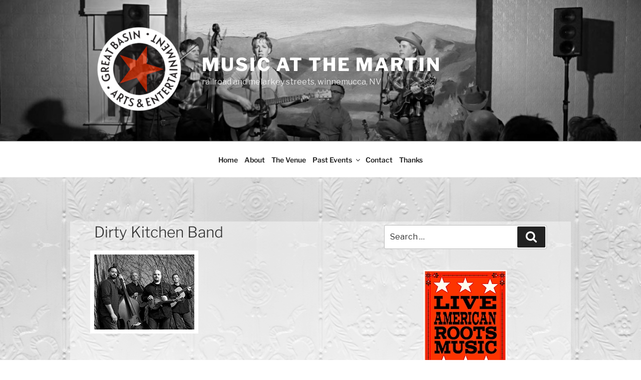

--- FILE ---
content_type: text/html; charset=utf-8
request_url: https://www.google.com/recaptcha/api2/anchor?ar=1&k=6LfRDZEUAAAAAA_g5kORnmC1RMMvbNaX-fkRiv4V&co=aHR0cHM6Ly9nYmFlLm9yZzo0NDM.&hl=en&v=PoyoqOPhxBO7pBk68S4YbpHZ&size=compact&anchor-ms=20000&execute-ms=30000&cb=nv6j6kbwl0qj
body_size: 49366
content:
<!DOCTYPE HTML><html dir="ltr" lang="en"><head><meta http-equiv="Content-Type" content="text/html; charset=UTF-8">
<meta http-equiv="X-UA-Compatible" content="IE=edge">
<title>reCAPTCHA</title>
<style type="text/css">
/* cyrillic-ext */
@font-face {
  font-family: 'Roboto';
  font-style: normal;
  font-weight: 400;
  font-stretch: 100%;
  src: url(//fonts.gstatic.com/s/roboto/v48/KFO7CnqEu92Fr1ME7kSn66aGLdTylUAMa3GUBHMdazTgWw.woff2) format('woff2');
  unicode-range: U+0460-052F, U+1C80-1C8A, U+20B4, U+2DE0-2DFF, U+A640-A69F, U+FE2E-FE2F;
}
/* cyrillic */
@font-face {
  font-family: 'Roboto';
  font-style: normal;
  font-weight: 400;
  font-stretch: 100%;
  src: url(//fonts.gstatic.com/s/roboto/v48/KFO7CnqEu92Fr1ME7kSn66aGLdTylUAMa3iUBHMdazTgWw.woff2) format('woff2');
  unicode-range: U+0301, U+0400-045F, U+0490-0491, U+04B0-04B1, U+2116;
}
/* greek-ext */
@font-face {
  font-family: 'Roboto';
  font-style: normal;
  font-weight: 400;
  font-stretch: 100%;
  src: url(//fonts.gstatic.com/s/roboto/v48/KFO7CnqEu92Fr1ME7kSn66aGLdTylUAMa3CUBHMdazTgWw.woff2) format('woff2');
  unicode-range: U+1F00-1FFF;
}
/* greek */
@font-face {
  font-family: 'Roboto';
  font-style: normal;
  font-weight: 400;
  font-stretch: 100%;
  src: url(//fonts.gstatic.com/s/roboto/v48/KFO7CnqEu92Fr1ME7kSn66aGLdTylUAMa3-UBHMdazTgWw.woff2) format('woff2');
  unicode-range: U+0370-0377, U+037A-037F, U+0384-038A, U+038C, U+038E-03A1, U+03A3-03FF;
}
/* math */
@font-face {
  font-family: 'Roboto';
  font-style: normal;
  font-weight: 400;
  font-stretch: 100%;
  src: url(//fonts.gstatic.com/s/roboto/v48/KFO7CnqEu92Fr1ME7kSn66aGLdTylUAMawCUBHMdazTgWw.woff2) format('woff2');
  unicode-range: U+0302-0303, U+0305, U+0307-0308, U+0310, U+0312, U+0315, U+031A, U+0326-0327, U+032C, U+032F-0330, U+0332-0333, U+0338, U+033A, U+0346, U+034D, U+0391-03A1, U+03A3-03A9, U+03B1-03C9, U+03D1, U+03D5-03D6, U+03F0-03F1, U+03F4-03F5, U+2016-2017, U+2034-2038, U+203C, U+2040, U+2043, U+2047, U+2050, U+2057, U+205F, U+2070-2071, U+2074-208E, U+2090-209C, U+20D0-20DC, U+20E1, U+20E5-20EF, U+2100-2112, U+2114-2115, U+2117-2121, U+2123-214F, U+2190, U+2192, U+2194-21AE, U+21B0-21E5, U+21F1-21F2, U+21F4-2211, U+2213-2214, U+2216-22FF, U+2308-230B, U+2310, U+2319, U+231C-2321, U+2336-237A, U+237C, U+2395, U+239B-23B7, U+23D0, U+23DC-23E1, U+2474-2475, U+25AF, U+25B3, U+25B7, U+25BD, U+25C1, U+25CA, U+25CC, U+25FB, U+266D-266F, U+27C0-27FF, U+2900-2AFF, U+2B0E-2B11, U+2B30-2B4C, U+2BFE, U+3030, U+FF5B, U+FF5D, U+1D400-1D7FF, U+1EE00-1EEFF;
}
/* symbols */
@font-face {
  font-family: 'Roboto';
  font-style: normal;
  font-weight: 400;
  font-stretch: 100%;
  src: url(//fonts.gstatic.com/s/roboto/v48/KFO7CnqEu92Fr1ME7kSn66aGLdTylUAMaxKUBHMdazTgWw.woff2) format('woff2');
  unicode-range: U+0001-000C, U+000E-001F, U+007F-009F, U+20DD-20E0, U+20E2-20E4, U+2150-218F, U+2190, U+2192, U+2194-2199, U+21AF, U+21E6-21F0, U+21F3, U+2218-2219, U+2299, U+22C4-22C6, U+2300-243F, U+2440-244A, U+2460-24FF, U+25A0-27BF, U+2800-28FF, U+2921-2922, U+2981, U+29BF, U+29EB, U+2B00-2BFF, U+4DC0-4DFF, U+FFF9-FFFB, U+10140-1018E, U+10190-1019C, U+101A0, U+101D0-101FD, U+102E0-102FB, U+10E60-10E7E, U+1D2C0-1D2D3, U+1D2E0-1D37F, U+1F000-1F0FF, U+1F100-1F1AD, U+1F1E6-1F1FF, U+1F30D-1F30F, U+1F315, U+1F31C, U+1F31E, U+1F320-1F32C, U+1F336, U+1F378, U+1F37D, U+1F382, U+1F393-1F39F, U+1F3A7-1F3A8, U+1F3AC-1F3AF, U+1F3C2, U+1F3C4-1F3C6, U+1F3CA-1F3CE, U+1F3D4-1F3E0, U+1F3ED, U+1F3F1-1F3F3, U+1F3F5-1F3F7, U+1F408, U+1F415, U+1F41F, U+1F426, U+1F43F, U+1F441-1F442, U+1F444, U+1F446-1F449, U+1F44C-1F44E, U+1F453, U+1F46A, U+1F47D, U+1F4A3, U+1F4B0, U+1F4B3, U+1F4B9, U+1F4BB, U+1F4BF, U+1F4C8-1F4CB, U+1F4D6, U+1F4DA, U+1F4DF, U+1F4E3-1F4E6, U+1F4EA-1F4ED, U+1F4F7, U+1F4F9-1F4FB, U+1F4FD-1F4FE, U+1F503, U+1F507-1F50B, U+1F50D, U+1F512-1F513, U+1F53E-1F54A, U+1F54F-1F5FA, U+1F610, U+1F650-1F67F, U+1F687, U+1F68D, U+1F691, U+1F694, U+1F698, U+1F6AD, U+1F6B2, U+1F6B9-1F6BA, U+1F6BC, U+1F6C6-1F6CF, U+1F6D3-1F6D7, U+1F6E0-1F6EA, U+1F6F0-1F6F3, U+1F6F7-1F6FC, U+1F700-1F7FF, U+1F800-1F80B, U+1F810-1F847, U+1F850-1F859, U+1F860-1F887, U+1F890-1F8AD, U+1F8B0-1F8BB, U+1F8C0-1F8C1, U+1F900-1F90B, U+1F93B, U+1F946, U+1F984, U+1F996, U+1F9E9, U+1FA00-1FA6F, U+1FA70-1FA7C, U+1FA80-1FA89, U+1FA8F-1FAC6, U+1FACE-1FADC, U+1FADF-1FAE9, U+1FAF0-1FAF8, U+1FB00-1FBFF;
}
/* vietnamese */
@font-face {
  font-family: 'Roboto';
  font-style: normal;
  font-weight: 400;
  font-stretch: 100%;
  src: url(//fonts.gstatic.com/s/roboto/v48/KFO7CnqEu92Fr1ME7kSn66aGLdTylUAMa3OUBHMdazTgWw.woff2) format('woff2');
  unicode-range: U+0102-0103, U+0110-0111, U+0128-0129, U+0168-0169, U+01A0-01A1, U+01AF-01B0, U+0300-0301, U+0303-0304, U+0308-0309, U+0323, U+0329, U+1EA0-1EF9, U+20AB;
}
/* latin-ext */
@font-face {
  font-family: 'Roboto';
  font-style: normal;
  font-weight: 400;
  font-stretch: 100%;
  src: url(//fonts.gstatic.com/s/roboto/v48/KFO7CnqEu92Fr1ME7kSn66aGLdTylUAMa3KUBHMdazTgWw.woff2) format('woff2');
  unicode-range: U+0100-02BA, U+02BD-02C5, U+02C7-02CC, U+02CE-02D7, U+02DD-02FF, U+0304, U+0308, U+0329, U+1D00-1DBF, U+1E00-1E9F, U+1EF2-1EFF, U+2020, U+20A0-20AB, U+20AD-20C0, U+2113, U+2C60-2C7F, U+A720-A7FF;
}
/* latin */
@font-face {
  font-family: 'Roboto';
  font-style: normal;
  font-weight: 400;
  font-stretch: 100%;
  src: url(//fonts.gstatic.com/s/roboto/v48/KFO7CnqEu92Fr1ME7kSn66aGLdTylUAMa3yUBHMdazQ.woff2) format('woff2');
  unicode-range: U+0000-00FF, U+0131, U+0152-0153, U+02BB-02BC, U+02C6, U+02DA, U+02DC, U+0304, U+0308, U+0329, U+2000-206F, U+20AC, U+2122, U+2191, U+2193, U+2212, U+2215, U+FEFF, U+FFFD;
}
/* cyrillic-ext */
@font-face {
  font-family: 'Roboto';
  font-style: normal;
  font-weight: 500;
  font-stretch: 100%;
  src: url(//fonts.gstatic.com/s/roboto/v48/KFO7CnqEu92Fr1ME7kSn66aGLdTylUAMa3GUBHMdazTgWw.woff2) format('woff2');
  unicode-range: U+0460-052F, U+1C80-1C8A, U+20B4, U+2DE0-2DFF, U+A640-A69F, U+FE2E-FE2F;
}
/* cyrillic */
@font-face {
  font-family: 'Roboto';
  font-style: normal;
  font-weight: 500;
  font-stretch: 100%;
  src: url(//fonts.gstatic.com/s/roboto/v48/KFO7CnqEu92Fr1ME7kSn66aGLdTylUAMa3iUBHMdazTgWw.woff2) format('woff2');
  unicode-range: U+0301, U+0400-045F, U+0490-0491, U+04B0-04B1, U+2116;
}
/* greek-ext */
@font-face {
  font-family: 'Roboto';
  font-style: normal;
  font-weight: 500;
  font-stretch: 100%;
  src: url(//fonts.gstatic.com/s/roboto/v48/KFO7CnqEu92Fr1ME7kSn66aGLdTylUAMa3CUBHMdazTgWw.woff2) format('woff2');
  unicode-range: U+1F00-1FFF;
}
/* greek */
@font-face {
  font-family: 'Roboto';
  font-style: normal;
  font-weight: 500;
  font-stretch: 100%;
  src: url(//fonts.gstatic.com/s/roboto/v48/KFO7CnqEu92Fr1ME7kSn66aGLdTylUAMa3-UBHMdazTgWw.woff2) format('woff2');
  unicode-range: U+0370-0377, U+037A-037F, U+0384-038A, U+038C, U+038E-03A1, U+03A3-03FF;
}
/* math */
@font-face {
  font-family: 'Roboto';
  font-style: normal;
  font-weight: 500;
  font-stretch: 100%;
  src: url(//fonts.gstatic.com/s/roboto/v48/KFO7CnqEu92Fr1ME7kSn66aGLdTylUAMawCUBHMdazTgWw.woff2) format('woff2');
  unicode-range: U+0302-0303, U+0305, U+0307-0308, U+0310, U+0312, U+0315, U+031A, U+0326-0327, U+032C, U+032F-0330, U+0332-0333, U+0338, U+033A, U+0346, U+034D, U+0391-03A1, U+03A3-03A9, U+03B1-03C9, U+03D1, U+03D5-03D6, U+03F0-03F1, U+03F4-03F5, U+2016-2017, U+2034-2038, U+203C, U+2040, U+2043, U+2047, U+2050, U+2057, U+205F, U+2070-2071, U+2074-208E, U+2090-209C, U+20D0-20DC, U+20E1, U+20E5-20EF, U+2100-2112, U+2114-2115, U+2117-2121, U+2123-214F, U+2190, U+2192, U+2194-21AE, U+21B0-21E5, U+21F1-21F2, U+21F4-2211, U+2213-2214, U+2216-22FF, U+2308-230B, U+2310, U+2319, U+231C-2321, U+2336-237A, U+237C, U+2395, U+239B-23B7, U+23D0, U+23DC-23E1, U+2474-2475, U+25AF, U+25B3, U+25B7, U+25BD, U+25C1, U+25CA, U+25CC, U+25FB, U+266D-266F, U+27C0-27FF, U+2900-2AFF, U+2B0E-2B11, U+2B30-2B4C, U+2BFE, U+3030, U+FF5B, U+FF5D, U+1D400-1D7FF, U+1EE00-1EEFF;
}
/* symbols */
@font-face {
  font-family: 'Roboto';
  font-style: normal;
  font-weight: 500;
  font-stretch: 100%;
  src: url(//fonts.gstatic.com/s/roboto/v48/KFO7CnqEu92Fr1ME7kSn66aGLdTylUAMaxKUBHMdazTgWw.woff2) format('woff2');
  unicode-range: U+0001-000C, U+000E-001F, U+007F-009F, U+20DD-20E0, U+20E2-20E4, U+2150-218F, U+2190, U+2192, U+2194-2199, U+21AF, U+21E6-21F0, U+21F3, U+2218-2219, U+2299, U+22C4-22C6, U+2300-243F, U+2440-244A, U+2460-24FF, U+25A0-27BF, U+2800-28FF, U+2921-2922, U+2981, U+29BF, U+29EB, U+2B00-2BFF, U+4DC0-4DFF, U+FFF9-FFFB, U+10140-1018E, U+10190-1019C, U+101A0, U+101D0-101FD, U+102E0-102FB, U+10E60-10E7E, U+1D2C0-1D2D3, U+1D2E0-1D37F, U+1F000-1F0FF, U+1F100-1F1AD, U+1F1E6-1F1FF, U+1F30D-1F30F, U+1F315, U+1F31C, U+1F31E, U+1F320-1F32C, U+1F336, U+1F378, U+1F37D, U+1F382, U+1F393-1F39F, U+1F3A7-1F3A8, U+1F3AC-1F3AF, U+1F3C2, U+1F3C4-1F3C6, U+1F3CA-1F3CE, U+1F3D4-1F3E0, U+1F3ED, U+1F3F1-1F3F3, U+1F3F5-1F3F7, U+1F408, U+1F415, U+1F41F, U+1F426, U+1F43F, U+1F441-1F442, U+1F444, U+1F446-1F449, U+1F44C-1F44E, U+1F453, U+1F46A, U+1F47D, U+1F4A3, U+1F4B0, U+1F4B3, U+1F4B9, U+1F4BB, U+1F4BF, U+1F4C8-1F4CB, U+1F4D6, U+1F4DA, U+1F4DF, U+1F4E3-1F4E6, U+1F4EA-1F4ED, U+1F4F7, U+1F4F9-1F4FB, U+1F4FD-1F4FE, U+1F503, U+1F507-1F50B, U+1F50D, U+1F512-1F513, U+1F53E-1F54A, U+1F54F-1F5FA, U+1F610, U+1F650-1F67F, U+1F687, U+1F68D, U+1F691, U+1F694, U+1F698, U+1F6AD, U+1F6B2, U+1F6B9-1F6BA, U+1F6BC, U+1F6C6-1F6CF, U+1F6D3-1F6D7, U+1F6E0-1F6EA, U+1F6F0-1F6F3, U+1F6F7-1F6FC, U+1F700-1F7FF, U+1F800-1F80B, U+1F810-1F847, U+1F850-1F859, U+1F860-1F887, U+1F890-1F8AD, U+1F8B0-1F8BB, U+1F8C0-1F8C1, U+1F900-1F90B, U+1F93B, U+1F946, U+1F984, U+1F996, U+1F9E9, U+1FA00-1FA6F, U+1FA70-1FA7C, U+1FA80-1FA89, U+1FA8F-1FAC6, U+1FACE-1FADC, U+1FADF-1FAE9, U+1FAF0-1FAF8, U+1FB00-1FBFF;
}
/* vietnamese */
@font-face {
  font-family: 'Roboto';
  font-style: normal;
  font-weight: 500;
  font-stretch: 100%;
  src: url(//fonts.gstatic.com/s/roboto/v48/KFO7CnqEu92Fr1ME7kSn66aGLdTylUAMa3OUBHMdazTgWw.woff2) format('woff2');
  unicode-range: U+0102-0103, U+0110-0111, U+0128-0129, U+0168-0169, U+01A0-01A1, U+01AF-01B0, U+0300-0301, U+0303-0304, U+0308-0309, U+0323, U+0329, U+1EA0-1EF9, U+20AB;
}
/* latin-ext */
@font-face {
  font-family: 'Roboto';
  font-style: normal;
  font-weight: 500;
  font-stretch: 100%;
  src: url(//fonts.gstatic.com/s/roboto/v48/KFO7CnqEu92Fr1ME7kSn66aGLdTylUAMa3KUBHMdazTgWw.woff2) format('woff2');
  unicode-range: U+0100-02BA, U+02BD-02C5, U+02C7-02CC, U+02CE-02D7, U+02DD-02FF, U+0304, U+0308, U+0329, U+1D00-1DBF, U+1E00-1E9F, U+1EF2-1EFF, U+2020, U+20A0-20AB, U+20AD-20C0, U+2113, U+2C60-2C7F, U+A720-A7FF;
}
/* latin */
@font-face {
  font-family: 'Roboto';
  font-style: normal;
  font-weight: 500;
  font-stretch: 100%;
  src: url(//fonts.gstatic.com/s/roboto/v48/KFO7CnqEu92Fr1ME7kSn66aGLdTylUAMa3yUBHMdazQ.woff2) format('woff2');
  unicode-range: U+0000-00FF, U+0131, U+0152-0153, U+02BB-02BC, U+02C6, U+02DA, U+02DC, U+0304, U+0308, U+0329, U+2000-206F, U+20AC, U+2122, U+2191, U+2193, U+2212, U+2215, U+FEFF, U+FFFD;
}
/* cyrillic-ext */
@font-face {
  font-family: 'Roboto';
  font-style: normal;
  font-weight: 900;
  font-stretch: 100%;
  src: url(//fonts.gstatic.com/s/roboto/v48/KFO7CnqEu92Fr1ME7kSn66aGLdTylUAMa3GUBHMdazTgWw.woff2) format('woff2');
  unicode-range: U+0460-052F, U+1C80-1C8A, U+20B4, U+2DE0-2DFF, U+A640-A69F, U+FE2E-FE2F;
}
/* cyrillic */
@font-face {
  font-family: 'Roboto';
  font-style: normal;
  font-weight: 900;
  font-stretch: 100%;
  src: url(//fonts.gstatic.com/s/roboto/v48/KFO7CnqEu92Fr1ME7kSn66aGLdTylUAMa3iUBHMdazTgWw.woff2) format('woff2');
  unicode-range: U+0301, U+0400-045F, U+0490-0491, U+04B0-04B1, U+2116;
}
/* greek-ext */
@font-face {
  font-family: 'Roboto';
  font-style: normal;
  font-weight: 900;
  font-stretch: 100%;
  src: url(//fonts.gstatic.com/s/roboto/v48/KFO7CnqEu92Fr1ME7kSn66aGLdTylUAMa3CUBHMdazTgWw.woff2) format('woff2');
  unicode-range: U+1F00-1FFF;
}
/* greek */
@font-face {
  font-family: 'Roboto';
  font-style: normal;
  font-weight: 900;
  font-stretch: 100%;
  src: url(//fonts.gstatic.com/s/roboto/v48/KFO7CnqEu92Fr1ME7kSn66aGLdTylUAMa3-UBHMdazTgWw.woff2) format('woff2');
  unicode-range: U+0370-0377, U+037A-037F, U+0384-038A, U+038C, U+038E-03A1, U+03A3-03FF;
}
/* math */
@font-face {
  font-family: 'Roboto';
  font-style: normal;
  font-weight: 900;
  font-stretch: 100%;
  src: url(//fonts.gstatic.com/s/roboto/v48/KFO7CnqEu92Fr1ME7kSn66aGLdTylUAMawCUBHMdazTgWw.woff2) format('woff2');
  unicode-range: U+0302-0303, U+0305, U+0307-0308, U+0310, U+0312, U+0315, U+031A, U+0326-0327, U+032C, U+032F-0330, U+0332-0333, U+0338, U+033A, U+0346, U+034D, U+0391-03A1, U+03A3-03A9, U+03B1-03C9, U+03D1, U+03D5-03D6, U+03F0-03F1, U+03F4-03F5, U+2016-2017, U+2034-2038, U+203C, U+2040, U+2043, U+2047, U+2050, U+2057, U+205F, U+2070-2071, U+2074-208E, U+2090-209C, U+20D0-20DC, U+20E1, U+20E5-20EF, U+2100-2112, U+2114-2115, U+2117-2121, U+2123-214F, U+2190, U+2192, U+2194-21AE, U+21B0-21E5, U+21F1-21F2, U+21F4-2211, U+2213-2214, U+2216-22FF, U+2308-230B, U+2310, U+2319, U+231C-2321, U+2336-237A, U+237C, U+2395, U+239B-23B7, U+23D0, U+23DC-23E1, U+2474-2475, U+25AF, U+25B3, U+25B7, U+25BD, U+25C1, U+25CA, U+25CC, U+25FB, U+266D-266F, U+27C0-27FF, U+2900-2AFF, U+2B0E-2B11, U+2B30-2B4C, U+2BFE, U+3030, U+FF5B, U+FF5D, U+1D400-1D7FF, U+1EE00-1EEFF;
}
/* symbols */
@font-face {
  font-family: 'Roboto';
  font-style: normal;
  font-weight: 900;
  font-stretch: 100%;
  src: url(//fonts.gstatic.com/s/roboto/v48/KFO7CnqEu92Fr1ME7kSn66aGLdTylUAMaxKUBHMdazTgWw.woff2) format('woff2');
  unicode-range: U+0001-000C, U+000E-001F, U+007F-009F, U+20DD-20E0, U+20E2-20E4, U+2150-218F, U+2190, U+2192, U+2194-2199, U+21AF, U+21E6-21F0, U+21F3, U+2218-2219, U+2299, U+22C4-22C6, U+2300-243F, U+2440-244A, U+2460-24FF, U+25A0-27BF, U+2800-28FF, U+2921-2922, U+2981, U+29BF, U+29EB, U+2B00-2BFF, U+4DC0-4DFF, U+FFF9-FFFB, U+10140-1018E, U+10190-1019C, U+101A0, U+101D0-101FD, U+102E0-102FB, U+10E60-10E7E, U+1D2C0-1D2D3, U+1D2E0-1D37F, U+1F000-1F0FF, U+1F100-1F1AD, U+1F1E6-1F1FF, U+1F30D-1F30F, U+1F315, U+1F31C, U+1F31E, U+1F320-1F32C, U+1F336, U+1F378, U+1F37D, U+1F382, U+1F393-1F39F, U+1F3A7-1F3A8, U+1F3AC-1F3AF, U+1F3C2, U+1F3C4-1F3C6, U+1F3CA-1F3CE, U+1F3D4-1F3E0, U+1F3ED, U+1F3F1-1F3F3, U+1F3F5-1F3F7, U+1F408, U+1F415, U+1F41F, U+1F426, U+1F43F, U+1F441-1F442, U+1F444, U+1F446-1F449, U+1F44C-1F44E, U+1F453, U+1F46A, U+1F47D, U+1F4A3, U+1F4B0, U+1F4B3, U+1F4B9, U+1F4BB, U+1F4BF, U+1F4C8-1F4CB, U+1F4D6, U+1F4DA, U+1F4DF, U+1F4E3-1F4E6, U+1F4EA-1F4ED, U+1F4F7, U+1F4F9-1F4FB, U+1F4FD-1F4FE, U+1F503, U+1F507-1F50B, U+1F50D, U+1F512-1F513, U+1F53E-1F54A, U+1F54F-1F5FA, U+1F610, U+1F650-1F67F, U+1F687, U+1F68D, U+1F691, U+1F694, U+1F698, U+1F6AD, U+1F6B2, U+1F6B9-1F6BA, U+1F6BC, U+1F6C6-1F6CF, U+1F6D3-1F6D7, U+1F6E0-1F6EA, U+1F6F0-1F6F3, U+1F6F7-1F6FC, U+1F700-1F7FF, U+1F800-1F80B, U+1F810-1F847, U+1F850-1F859, U+1F860-1F887, U+1F890-1F8AD, U+1F8B0-1F8BB, U+1F8C0-1F8C1, U+1F900-1F90B, U+1F93B, U+1F946, U+1F984, U+1F996, U+1F9E9, U+1FA00-1FA6F, U+1FA70-1FA7C, U+1FA80-1FA89, U+1FA8F-1FAC6, U+1FACE-1FADC, U+1FADF-1FAE9, U+1FAF0-1FAF8, U+1FB00-1FBFF;
}
/* vietnamese */
@font-face {
  font-family: 'Roboto';
  font-style: normal;
  font-weight: 900;
  font-stretch: 100%;
  src: url(//fonts.gstatic.com/s/roboto/v48/KFO7CnqEu92Fr1ME7kSn66aGLdTylUAMa3OUBHMdazTgWw.woff2) format('woff2');
  unicode-range: U+0102-0103, U+0110-0111, U+0128-0129, U+0168-0169, U+01A0-01A1, U+01AF-01B0, U+0300-0301, U+0303-0304, U+0308-0309, U+0323, U+0329, U+1EA0-1EF9, U+20AB;
}
/* latin-ext */
@font-face {
  font-family: 'Roboto';
  font-style: normal;
  font-weight: 900;
  font-stretch: 100%;
  src: url(//fonts.gstatic.com/s/roboto/v48/KFO7CnqEu92Fr1ME7kSn66aGLdTylUAMa3KUBHMdazTgWw.woff2) format('woff2');
  unicode-range: U+0100-02BA, U+02BD-02C5, U+02C7-02CC, U+02CE-02D7, U+02DD-02FF, U+0304, U+0308, U+0329, U+1D00-1DBF, U+1E00-1E9F, U+1EF2-1EFF, U+2020, U+20A0-20AB, U+20AD-20C0, U+2113, U+2C60-2C7F, U+A720-A7FF;
}
/* latin */
@font-face {
  font-family: 'Roboto';
  font-style: normal;
  font-weight: 900;
  font-stretch: 100%;
  src: url(//fonts.gstatic.com/s/roboto/v48/KFO7CnqEu92Fr1ME7kSn66aGLdTylUAMa3yUBHMdazQ.woff2) format('woff2');
  unicode-range: U+0000-00FF, U+0131, U+0152-0153, U+02BB-02BC, U+02C6, U+02DA, U+02DC, U+0304, U+0308, U+0329, U+2000-206F, U+20AC, U+2122, U+2191, U+2193, U+2212, U+2215, U+FEFF, U+FFFD;
}

</style>
<link rel="stylesheet" type="text/css" href="https://www.gstatic.com/recaptcha/releases/PoyoqOPhxBO7pBk68S4YbpHZ/styles__ltr.css">
<script nonce="EK07LgnagZJeLH1Cmklzsw" type="text/javascript">window['__recaptcha_api'] = 'https://www.google.com/recaptcha/api2/';</script>
<script type="text/javascript" src="https://www.gstatic.com/recaptcha/releases/PoyoqOPhxBO7pBk68S4YbpHZ/recaptcha__en.js" nonce="EK07LgnagZJeLH1Cmklzsw">
      
    </script></head>
<body><div id="rc-anchor-alert" class="rc-anchor-alert"></div>
<input type="hidden" id="recaptcha-token" value="[base64]">
<script type="text/javascript" nonce="EK07LgnagZJeLH1Cmklzsw">
      recaptcha.anchor.Main.init("[\x22ainput\x22,[\x22bgdata\x22,\x22\x22,\[base64]/[base64]/[base64]/KE4oMTI0LHYsdi5HKSxMWihsLHYpKTpOKDEyNCx2LGwpLFYpLHYpLFQpKSxGKDE3MSx2KX0scjc9ZnVuY3Rpb24obCl7cmV0dXJuIGx9LEM9ZnVuY3Rpb24obCxWLHYpe04odixsLFYpLFZbYWtdPTI3OTZ9LG49ZnVuY3Rpb24obCxWKXtWLlg9KChWLlg/[base64]/[base64]/[base64]/[base64]/[base64]/[base64]/[base64]/[base64]/[base64]/[base64]/[base64]\\u003d\x22,\[base64]\x22,\x22RGMWw5rDusKRT8OSw51pTEDDv19GanTDnMOLw67DkzPCgwnDt0HCvsO9MTloXsKqSz9hwrYjwqPCscOfLcKDOsKDHj9ewqLCs2kGG8KEw4TCksKKEsKJw57DssOtWX0mNsOGEsO5woPCo3rDqsK/b2HCi8OkVSnDvsO/[base64]/Duy7DoxLDtjxsw4dNOMO9wqXDhB97wrt6woIib8OrwpQiJTrDrgzDv8Kmwp5pPMKNw4dww5F4wqluw6dKwrENw6vCjcKZB3PCi3Jyw6YowrHDhE/DjVxNw61awq5Iw5swwo7Dgg09ZcK7S8Ovw63ChcO6w7VtwoXDu8O1woPDjkM3wrUjw4vDsy7ChlvDklbCm1TCk8Oiw5TDn8ONS1hXwq8rwq3DqVLCgsKewq7DjBVXI0HDrMOpfG0NJMKSewoawqzDuzHCnsKtCnvCmsOYNcOZw7TChMO/[base64]/CuU7CiTE4w4rDmBx0wq3DhcK/woXCp8KqSsOlwqbCmkTCp1rCn2FEw4PDjnrCjcKUAnYzesOgw5DDlyJ9NSXDm8O+HMKhwpvDhyTDh8OBK8OUPFhVRcO9fcOgbBYiXsOcC8KQwoHCiMKmwpvDvQRhw45Hw6/DgcOTOMKfaMK+DcOOFsOkZ8K7w5TDl33CgkrDum5uKsKMw5zCk8Obwp7Du8Kwd8OpwoPDt3w7NjrCoR3DmxN4KcKSw5bDkCrDt3YOBsO1wqtHwr12UivCrks5ccK0wp3Ci8Oow7tae8KiF8K4w7x3wq0/wqHDscKQwo0NSkzCocKowrckwoMSE8OLZMKxw6rDiBErUMOAGcKiw5bDvMOBRB9+w5PDjTHDtzXCnQZOBEMCOgbDj8OQMxQDwrvClF3Ci1rCnMKmworDs8KqbT/CrAvChDNNdmvCqWTCmgbCrMOTPQ/DtcKSw47DpXB5w7FBw6LCtRTChcKCJsOCw4jDssOVwpnCqgVcw47DuA1Vw6DCtsOQwrDCoF1iwprCrW/CrcK/PcK6wpHCgHUFwqhwQnrCl8KiwqVbwpJIYkZDw4bDk0NSwpBdwonDgiIREC5+w7U4wp/CuGwWw6Z8w4HDnFDDt8O6EsOaw6vDnMK/TsOtw4wQbcK4wqIiwoEyw4LDvsOdLmMswpjCtMOiw58zw6rCi1LDtsK/LQjCnTRuwrrCpcK8w5F7w7dYesKvSjpMFjhlHMKDN8KnwpU7UTXCgcO4QnTClMK2woDDnsK7w7M0EMKpCMOuJsO/QGEWw7wDMQ/CosKIw7YRw4MxaFJww73DjyLDtsOzw7VewpZbZ8OuNcKFwrAZw7gzwq3DiU7DiMKeNz5kwrjDhCzCqn/Co07DmnfDmjXCpsOLwqxRQMO7ZUh9E8K4T8KwNxxgDlvCoCzDrsO3w7TClSNIw68peCAIw74gwoZiwr7CqEnCv2xsw4AuTV/Cq8KJw6HCgMOZAEpnSMK9J1QJwq1Tb8K/d8OXbsO5wrFbw6bDu8Krw61xw5ltSsKkw4DCkXrDrip4w4vCp8OtEMKfwotFI3TCjD/CncKfLMOAI8KgPjDCpUQdOsKLw5jCl8O0wrtOw6rCqMKQHsO0I1tvJsKeFjZJQ3nCucK1w6wow77DnBvDtsKeV8Kiw4MAZsKZw5LCgsK+eyfDsG3CocKnXMO/w47CoiLCoS0PXMOdKMKQwrvCsTDDg8KfwpjCo8KLwqAPBz/Cu8OJJnIoR8Kywqsfw54dwqrCpXxXwr0DwqnCoBloaX4DMV/CvcOpc8KZPgBJw51PbcOtwqZ6ScKywpYJw6zDq1cDW8KiMkhqJMOsaXHDj1LCvsOgLCrDphgAwo9zDRcfw7PClwnClFUJCnA3wqzDmi1ew64hwrVRwqt9O8K/wr7DnGLDs8KNw6/DlcOTwoNMZMO5w6oxw7I2wqofU8OZPMOVw7rDksOpw5XDpGPCpsKlw57DpsK6w7lHeXEcwqbCvlXDl8KnQn1HaMOVSAVow4PDgMKyw7rCiDl8wrwHw5oqwrbDqsK7Cmxww4XCj8Ocb8Oew6pmAnPCq8OJRXI/w6RlG8K3wrfDrhPCt2bClcOuHkvDg8Ofw6fDlsOtQFTCvcO2w5k+QkrCr8KuwrR7wr7CtntWYlvDswDCkMObUQTCocK5AXRSB8OfLMKtJMOHwqYmw7zCtSdfHsKnJcOjKcKIF8OPSxjCgW/[base64]/CmEXDhsK5w6HDrcOxLMKtwpYGHMOtEsOjwr/Cr0rCrENgEsKIwp8aKkZjaUg3E8Oza2vDr8Oiw7k3w7ZGwpJ5ChfDix3Ct8Ovw7zCt3ggwpLDiVhQw5LCjAXDhxR8bwfDkcKSw4LChcKgw6RUw7fDlkLCicOIwq3Cr0/CnkbCrsOjSDtVNMO2wptnwp3DjWByw7NXw6h5L8OkwrcrdRbDmMKLwrU2w74LS8OyS8OywpJKwrlDwpFYw6/DjVbDvcOJbGPDvj8Kw4zDksOcw5JbBiHDrsKLw6ZywrVDaxHCokZTw6vCvHQvwo08w7/[base64]/DvcKPGsKXwqDCo3psT8O6wq5qX8KCBSnDu3dIPWgTAV7CrMKbw5zDuMKHwpLCusOIRMKqR0sGwqXCjmVUwrINQMK7OnTCjcKpwpnCisOSw5PDusOzDMKSKcObw63CtwLCvMKQw5l4RGwzw53DosO0L8OROMKrQ8KqwogTSnMsQwVJYW/DlDTDrFjCjMKuwrfDlEnDn8OdfMKQdcOdbCwjwp4UBl0rw54Iwq/Cr8OSwp9va3rDosO7wrPCs1jDj8OBwrVOQMOQwrNtIcOgSTzCgSlfwrZmanjCpTvDkynDrcORLcKdVizDusKlw6/Do1B4wpvCm8OYwr/DpcOiXcKrNE5VPsKNw51OChjCu3vCkXzDlcOJOUd8wrVTfQNJR8KmwpfClsOBcx/DlT1wX2ZaZ0PDl0JVFzTCqwvDhQxZQVrCscOgw7/DvMKCwrzCo1M6w5bCosKUwpc4JsOkesKpwpcow45qwpbDmMOtwphIX2xiSMKeeSAKw6ZSwp1xQzhRazLCkVjCusKVwpYyOS0zwrHCs8Ogw6oUw7rChcOgwoYDAMOmamXDlCw/[base64]/CnsKCQsOIfHwVK8Kowo/DnCPDh8OGF8K2w6lRwrE5woDDoMOhw5vDllrCtsKcPMOrwobCocKmM8K6wr0Fwr8dw6h2BsKPwq1pwrJmd1bCskjDoMOfVcOgw4fDoFfDozFebG/[base64]/DvMKpw4lRJEPCk0fCkUx+U1w6w6gowqbClcK5w5E1UsOyw4PDqALCnWnDrVrCmcK/wrhjw5PCmsKRN8KcWcOTwq8NwpgRDg3DoMOnwrfCpMKhNULCusK9wq/DnGoww5U+wqh+w6VPVkVKw4XDh8OTWwlIw7p/[base64]/BMO+w53DkHpfeETCosOwasKzw5LCpRDCu8O+w7jCvcKXX1JTQ8KwwrNxwqjCtsKiw7zCpRvDtsKJwrMpaMOwwpZjWsKzw4t1I8KJPcKEw6BTHcKdHMOvwqrDrXVmw6lqw4cBwpkYB8Osw7EUw5Akw68awpzCt8O4wotgOUnDocKAw4IKaMKow6cowqcvw5/[base64]/Ci8KGwrLDp1LDr8Orw7jDjH7Cmzprw4Uvw4I3wqJXw7PDo8KFw4fDlMONwos9QzhwGn/CvsOPwo8ATsKXbGYIwr4Rw7fDvcKFwqI3w7l3w6bCgMOcw7bCocORwpYje3PCu1DCjDtrw7MJwqY/w4PDlnVpwqsRYsKzcMOzwqzCriluX8K5DsOkwqBnwoB/[base64]/[base64]/DsMOdVcORE3ULeiYQwoh8woZueMOhw7c+dTdCIMO0b8OPw6vDqAXDj8OWwqfClyDDvRHDjsOADMK0wqBuW8KMccOpaRzDpcOgwobDjz1bwqLDrcOdXz3DoMKjwojChg/Cg8KqZHIpw4NBA8Ohwo8iwonDvzbDnzUzeMO5wpweAsKrR2rClygdw4fChcKgEMKrwr7DhwnCpsKqRwTCoSPCrMOiTsOvAcOFwonDjMO6OMOAwrLDmsKcw5/[base64]/Du8OcBMKjc8Ohw5w+wqptw7IeY2fCo2/CqSvCkMOCMk9zETTCtmwswpcLSD/CisKDTgICN8KQw7JLw5LCl03DnMOew6sxw7/DssOwwrJMJMOcwqpCw7bDpMO8WFHCnSjDssKxwq5qejnCmsO/HS7DmcObZMKNYDtiaMK6wpDDnsK6KnXDsMO4wpUmbVrDqcO1AADCnsKYZSbDkcKXwpRrwrXDhmLDjy5Dw5cDCMOUwoAew7RqAMOUUW8FTFk7WsOYZ2w1dcOqwocjSyDDlG/CuhdFcw4aw43CmsO5V8Obw5loGcOlwooZcz7CuWPCkkVWwr4zw7HCmx/DmsKpw4LDlgfCv3PCsDVGFMOsd8KawookTG/CoMKtPMOdwp7CkhINw67DisKsIBp7wod/esKow4Jgw7XDuznCpVLDgnHCnD08w55yexnCtGLCmcK1w4MVLTPDnMK4MhkdwpzDgMKJw5nCrxFBdcKcwo9Qw6A9BMOJLsOdesK9woA1HsKYG8Kgb8ObwpvClsK/YBIqXiZraCdxwqAiwpLDlMKreMOkeFbDo8KxbRslVMKBO8KWw7XCrcKcZDRnw6HDoEvCmDDCqcOkw5nCqhMawrZ+LWXCpz3Dt8K2w78kCw4ueQXDmV/DuwPCsMKGacKIwq3CgTAHwo3CicKYE8KvH8OswoB6CcOJEkM2b8Oawr5fNzhRL8OlwplwOGJFw5/DhEwEw6rDhMKPUsO3V3DCv14BQnzDqitAOcOJUMK4aMOOw5DDsMK6By8jRMKBJDfDlMK5wrptekQLE8OiOxcpwq/Di8KaGcKPJ8KywqDCq8O1GcOJHsKww5XDncKiw69RwqDCrnoVNjBFasKZVsOkaELDrsOrw41ZBDMtw4DCh8Kaf8K3Mk7CssO6PUNpw4AIW8K5cMKbwqZ3woU8FcOpwrx/wpU+w7rDlsKxDWocBsORSw/[base64]/CnsOKAcKyDW7DoMOIJMOlMnnDpMOEHsKrQw7DhMOlE8OMw68Iw5FuwrbDrcOCFMK8w7kKw794VnfClMOfbsKrwq7ClcOEwqFow5XDi8ODf14bwrfCg8O7w4V9w4/DvsKLw6syworCq1TDt2MoHB1Cw502wpvCmHnCrwbChHxtVEgoTsOvMsOdwpPCrh/DqA/CgMOJO30vacKXcjc/w5QxYmtGwoojwoTCusKxw4rCpsO5fQB4w5/CoMOVw7dtDcKpEDTCrMOBwoohwrApYgPDvMOBfAxKGVrDsD/CoF0pw5wsw5keMsO2w591IcOsw784XMOjw7kFIno4OTV9wo/CuF06X0vCp3knK8KNbQ8iEUhJIyh4PcK1w5fCpsKbw5t5w74EM8KdOMOYwr1jwpTDrcOfGxsAHD3Dg8Ovw452bsOCwqnCoHFRw5jDlwHCjMKnJMKgw45CAmEbKHhDwrJkWCfDjMKBBcOHccKkQsKuwqjCgcOsc1BPNh/CrsKIYSvCnlnDqxIBw55jO8OIw597w7XCrxBBw73DuMKKw7MGYsKnwrnCpgrDnsKaw7dMISY6w6PCg8K7wpzCnAAFbzgKOWXCg8Kmwo/ChcKnw4BTw58lw4nCisOswqZlS33Cml3DlFZbelPDtsKGPcKDFVMqw4bDgEsMdSrCosKnwqYZZcOxaApkHWNOwrN7wpXCpcOLw6HDmxASw7/Cm8OMw5nCvzQCbBRsw67DpWxHwqwjDcKXWcOiGzFWw6fDnMOqTBhhSULCqcKaZQzCtsOYUQttdyUCw4B/[base64]/CjcOMF8OMCh/CsznDj8OpwpLDonpOTVA7wp86wosQwpbChWDDq8K2wpvDv0FRGQ06w4wfLgllXDrCtcKIMMKWOhZPRWjCkcKKfEbCoMK0XRrCucOtDcONw5ARwroOQ0vCvcKNwrPDosOVw6fDo8OCw6/CtsObwpvCksOoFcKUVxXCkzDCusOmGsK/[base64]/DhWfCisKnwpnDvRPDuSpRZMOIA8OPUcO7w5Bnwo3Dgg5uM8O0w6HDuQoCK8KTwozDpcOQecKEw7nDlsKfw78zZShzwowPJsKPw6jDhBEIwpnDmGbCszzDnMOpw5sRM8Orwr0XdU4Yw73Dpip4QzI5ZcKlZ8OTeibCgFfCqFUgWysWw5TDlUs1fMOSU8OnYU/Ck1xrb8Kkw61mE8Ojw79cB8KTwpDCtDcFGAB5Gj4nGcOGw4TDvsKnSsKQw7BGw43CgCHCgiZ/w7rCrFrCoMKzwqgcw7bDlGPDpkhaw7pjwq7DkHBzw4Qkw6fCslbCkipzATxCbwhNwpHCq8OzD8KzYBwnfMK9wq/CjcOIw7PCnMO2wqAPegzDoT8Jw54rW8Orw4HDglDDrcOiw6Iow6HCs8KyXj3CoMKrwqvDhUklNEnCtsOiwppfOWZeSMOOw4zCtsOnEWUvwp/DrcO9w4LClMOvw5lsKMKtO8Oow7sdw5rDnk5JTgxTE8OKbl/Ci8KIfHZowrDCocOYw5wNPSHCjXvCmsOZesK7S1zDjEpiw6wUOUfDosOsW8KrMUpydsK+QjJxwqgQwoTCl8KAXU/ClC9JwrjDpMOrwpJYw6rDrMKHw7rDqWfDtX4UwoDCnMKlw58/GzpHw4FYwpsmw73CtitCd17Dig/DtTotewoxd8Ova1RSwo1AfVpOByDCjUU5wpHCncKEw4ABRAjDl3B5woYKwo/DrBMzBcODYDchw6hYCcOdw7Aww6/Cl1gpwozDvsOcNjzDrljDpyZawp0lBcKFw4ABwoLCscOow6vCizlFPMKRXcOvEDjCnRLDusORwqNkZsO2w6kzacOjw5hHwqBaIsKNHHbDkkvCk8KtPSwnw50wBAvChABuwpvCmMOMRsKzcsOZCMK/[base64]/DvijCvWh4w6Fqwp05w6hTQ8KNBXzDokDDuMKJwotBPElTwpDChioFAcOqVsKKNcO7Im4JNcK+CTBNw7gHwoxcEcK2wp/Ck8K6YcOOw7PCvkJQM13CvVXDo8OlQknDvsOWejd5HMOOwp42JmDDvF/DvR7DgsKGEF/DtMOIwoEPVAARIATDoSTCtcKuC3drw6pKZAvDpsKmw4R/w7M6Y8Kvw5sAwp7Cu8O5w4AcEWF/WTrDuMKhDzHCpMKxw5PCjsKbw5Q7DMO7dn5+YQHDkcO7wpBqP1PCkcK6wpZ8VxokwrttCVjDlynCsW4xwpjCvV3CpsKcRcK4w70LwpYXRB9YSxVEwrbCrRMQw5XCtCDCmSt/[base64]/CvCYMwobDvFLCoMKjw5Akw7TClU3Cswxoa2kYGVbChcKNwp5NwqDDlCLDv8OGw4Q8w4XDk8OXEcKZM8OfPT3CiWwIw63CssOhwq3DtMOvEMOZIC9ZwodQH1jDp8OOwr8mw6DDv2jDoEfDlcOOPMONw70Pw554B0vCpGPCmRFvXwDCq1jDmsKCRD/DuQghwpDCgcOBwqfCiVE+wroRUEHCmxhow5PDjMOQI8O3YCsKCVrCsSrCtMO/w7nDnMOowpHCpMOTwqZSw5DClsOidyU6wpBvwr/CnHLDjMO5w5d/Q8OywrU3D8Orw6Jrw7RaPETCvsORGMKwCsOWwpvDssKJwqNOXSIFwrfDpzkbZlvDmMOiEUEywpzCnsKfwoQjZ8OTKFtrFcKzKsOcwp3Dk8KoW8Kww5zDjMK6ccOTJ8KoZ3dxw69IPmI5Z8KROHxfWDrCmcKBw6A2S2JVA8KMw4nDnAs/C0N6B8KxwofCm8K2wqnDgsK2E8Oyw5LCmsKGV2fDmcOpw6fCmcO0woVReMONwpHCgG7DuTbCu8OZw53DsS/DsGweLGoxw481AcOtCMKGw64Xw4AbwrHDiMO4wrI1w7PDvF0Cw7g7GMK1BxfDsiZiw4p3woZQdTLDiAQmwq47c8OkwpJaDcODwqZVw7kPbMKFf0wxD8KkMMO8V30ow5BfZkbDvcOJT8KTw6TCqR7DmlDClsKAw7bDu1hIQsOQw43CtsOvRsOVwqFTwprDrMO/aMK5asO0w6LDusOdOHQfwoY6B8KVAcOWw5nDoMKzMDhbF8K6UcOKw7QRwq/DocO8B8KHdMKcAF3DkcKpwrl5bMKdYQNiDsKZw7RVwqhUTsOiOsOnwqp2woYjw7DCjsObYC7DscOIwrYwKjrCgMONDMO4SGDCqU/DsMOPb2o7CcKXM8OYJB82RMO5JMOgcMOvDsO0ClkZJ0kNGMOSJyg2YnzDn3Nxw6F8XxtnacOgQCfCl1Rfw5hTw5lCUFZDw5vCg8KiTTNtwrVvw71Xw6DDnybDvXnDvsKveCTCvTjChcOsA8O/w642WcO2Xj/[base64]/ZcKhFMKSU8Kvaxl1PhnCtmvCt8ODa27CjMKJw7bCtsOrw5vDvTPCmCNew43DjERtdCvDtnAUw73Cum7DuxYcOibDhQFfD8KRw7tleFTCosOdcsO9wp/[base64]/w6FLw4NTS8O7c8OydcK0wpMiw7DDvkRnwrTDqjZ1w40RwoldCMOYw647HsK4csOKwo9hdcOFIVvDtg/DiMKBwo89KMKiw5/DnETCpcK3S8OSAMOcwqoZBRJpwplRw63DsMOiwqQBw4h0MzAZCCzCrcKzRsKHw73Cq8KXwrtQwrkrV8KOB1XCl8KXw6fCkcOrwoAYCMKcfWfCrsKsw4TDlFAiYsKFEnXCsX7DoMO2fHwbw5tDC8OYwpbCh1hYAXZjwojCnhDDisKsw5/CtzXCucO+KynDiFYuw5N4w5rCmwrDhsONwobDgsK8NVkrL8K+UVUWw63DrcO/[base64]/CksKiGkvDtMO9w4UpRcONw7zCshbDvMK7HMKeZ8Oaw5/DpRTCtsK2f8KOwq/DuCVsw4B5WcO2wqzDlW8Pwp0ywqbCr0jDhCQSw4zConXDngwuA8KgfjHDunZfGcKgH2keP8KACsK8bg/CkSnDosOxflh/w5lbwpcZNMKgw4/ClcKBbl3CjsORwq4ow68qwpxSRgjCj8ObwoExwoHDhR3CkRXDpsO5EMKmbwc/RDZvwrfDmCgUwp7Dq8Kwwq/CtAlTLmHChcOVPcK+woAZU18tbsKQacOvIiU8SmrDgMKkN0Y6w5FAwpMnRsOQw5LCq8K8S8O6wphRU8OUwqXCsH3DqxFhCExQdMOCw49OwoF/QQ1Nw5jDrRHDjcOLIMO8BBjDlMK1wowIw6Mda8OFKFjDhVDCkMOcwpAWasKEel1OwoHDs8OEw4dswq3DmsKiCcKwFFF3wqJVDUtrwp5PwrLCsS/DsSXDgMK5wonDu8OHfRDDmcOBYXl7w7fDuScDwrphQyNdwpfDlcOHw7XDo8KEf8KcwpLCjMO4RcK5a8OFN8OqwplmZsOeNMKsL8OxPE/CtFDCrVDCsMOwHz7CvsKzXVnDqsOnPsOdUMOeOMOMwp/DjBnDjcOAwrBFOcKOdcKOGWUBYMONwoLClMKuw4hEw57CqBLDhcOPFCXCgsKYdV5xw5TDvsKHwqA5wpHCvi/CpMO+w4tbwpfCkcKmMMKEw50/UHgnM0XDnsKXE8K1wprCninCmsOXwoTCvsK3wobDtiU+A2TCthXDuF0jHhZjwrUuWsK/SkwFw53CuEzDmmzCvsKjCsKawqA/U8O5wrzCpyLDgwwBwrLCicOkeW5Pw5bDsXZOKMO3LUjCm8KkJMOswoFawoIswqAJw6XDhTPCgcKdw4x9w5TCgcKew6J4Ww/CugjCrcKaw59mw5HCi2PCh8OXwqjChjpXdcOPwol1w5hJw7NST3bDl1VFXRXCtcOTwqXCiWtowqEbw4gIw7vCpsOlUsKoP1vDusO/w7XDjcOTGcKdTyHClSkCSMKvMUxqw6jDunLDlcO7wr5hVRwnw6wpw43ClMOSwpzDiMKow7oLHsOcw4NmworDsMKgVsKYw7IKcHPDnBnCosOvw7vCvAoMwrRwXMOKwqLDr8KBcMOqw7ddw6/Chl4vEQwOG3YwYUrCtsOOwpBpVWrCosOIMADDhFdJwqrDpsKLwr7Di8KuYDFnOC1SMU04MEzDiMOwCyYnwonDtSXDtcOmF1ETw7oiwpRBwrnCk8KRw5V7cVgUKcOFfyY2w7tYIMKPGkTCrsOPw4gXwr7DtcOLQ8KCwpvCkUzClFFDwq/DgMOzw4bCs2HDssO+w4LCpcOjM8KrM8KUb8KawozDp8OXAMKsw4HChcOKw4sBRBzDikXDvkcyw5FoDcO4wrt0N8K2w7Inc8OHJcOnwq5bw4hNcjLCvsKQbDXDsA3Cnx/[base64]/CiMOlw6kkXcKLM8KseRN4wo7DgQHDtsKCTzYVfQssOSnCjxx7cHgbwqIgSxdPd8KswqNywofCpMOZw43Cl8ODCCI5wqbCj8OZNW45w4zDkXIkdMKCIFhhYx7DqMOWw5LClcOPE8OxJWd/[base64]/w63Dv8O2woYeworDthJVwqDChMO7FsK9wqI9woHDjA/[base64]/CgygiG1VIYW91FcKHAxQ8VQ4iCA7DowzChGp7w4/DnSFmMMK4w7Bbwr7CjzHCnwzDhsKSwrd/[base64]/wqwrw4bDtUDDrVYhUMKow7PCoUUjL8K2CmnCuMOPw5wvwpLCsSgMwrPCrsKjw7XDscO7Y8KBwqTDgA5MP8Kbw4g2wpI8w79oUEUkBhIDLMO7wpzDpcK9TcKwwq3Cv11Cw6PCiV0WwrVMwpoBw7whd8OoOsOxwrkbbcOFwqU/azdYwowLGAFlwqwFBcK/wr/ClBvDg8KHw6jCoAzCnn/CrcOoeMKQRMK0wrxjwqcHC8KgwqolfcKwwol1w4vDgj/DnUQqZgPDqH9lAsKww6bDp8K6dm/Cl3Jvwrk8w5YVwr7CnxYGSGjCp8OMwo0mwrXDn8Kow7FNZnxDwrbDm8ODwpXDmcKawocNYMK2w43CtcKLc8O8JMOiJ0ZiJ8KawpbCrCIPwqLDoH4Sw4NYw6bDoz9CQ8KbGMKya8ONe8OZw7EYEsOCKATDncOMCMKXw7kHIUPDs8Kww4/DvSLCq1xabTFQRW4Iwr/DoETCszTDgsOnCUzDnxrDuUnDnhPDicKgwrsUw401KEEgwoPDg0h0w67Cu8Obwp7DuU01w4zDlXgoGHpsw7hMZcK5wrfClkfDsXbDvsOtw4MuwoE/W8OGw6/[base64]/Dn8KSw4Jiw6ESBsOgcHvDqMKTwoV0AHjDgsKLSjjDi8KWQcOJwrvCqCwNwp/CiEdHw4sMGcOyMkzCkHfDuxfCtMKxN8OQwrslbsOGKsOrK8O0DMKmanTCvTFfecKtSMO8SCkOwq3DrsKywq83BsOCbEbDosObw4nCtFg/WMKvwqoAwqwuw7PCo0k1PMKSwpVMMMOnwpsFcmduw5/DgMKOEcORw5DDtsKGAcOURTbDl8OfwpxtwrbDo8K5wrzDscOmXsO3UicYw5AmOsKXQsOINicwwpouASbDtEgPJlQjw53ChMK4wr9awq/DlMOgBj/CqibDvcKHF8Opw5/[base64]/CmcOaS2VoWCQ0wpwLKARKe8OcXBZ/VU1+AxZ8N8O5FcOoN8KuG8KYwpoVMsOmLcOrc2vDqMOhHlHDhBvDrcKNRMOHS01sYcKecBDCusOMR8Orw7hwPcOlTFzCqGdpScKFwpPDv1DDn8K5Cy4YJQTCiSlJw6IfZ8KHw6/[base64]/[base64]/CminDvhrDmR/[base64]/CnGfDvQQuIgAgwq/DihzChyFlCsOIwrksRCXDkzsjcMK5w7/DglVfwonCncOUSwnDjk7CtsK0EMO7YT3Cn8OPEStdXVEIL3ZHwojDsxXCmhMAwqnDqA7DnGR0PMK0wp7Dtn/Dj1Itw73CmcOmEA/DosO2XMOAOQ0bVi/DrCh7wrhGwpbCiwLDrQYxwqDDlMKCbMKCP8KHwq/DhMKww7ctWcOod8Kif2rDsivCmx88KHjCi8Ofwqd7aGpHwrrDj0tvIHrCvHRCBMKtRgpqwoLDlXLCiEsAwr9twplwRyrDs8KeBWQqCjV8w4rDphtSw4/Dl8K4fxHCoMKMwq3CjX3DiSXCv8Kpwr3CvcK+w7sJSsORwpHCiFjCl1/[base64]/CjmggEHAAw4PDqcOBw6pjwqXDv1g7RR08w7TDuik7wp/DsMKTw4tZw6F1cFvCqcORRsOxw6QmFsKaw49JYw3Dl8OSY8ONWcO0cTnDgm3DhCbDln/CksKIL8KQCsOvJHHDtWPDpifDqcOiwrbCs8OZw5AfU8Knw557Nx3DjEzCg2vCoH3DhywQUXXDj8Okw4/DgsKOwpfCuz5ETHjDlFZcUsKww7PCnsKswobDvQDDkhQjXUkJMFJPQ1vDol3CjsODwrbCksK5TMOywp3DosOzV0jDvEvDsVbDvcOXDMOBwqfDuMKew6XDusO7IRRQwrlwwrHCgkxXworDpsOdw68hw4lywrHCnMObdwfDuXHDlcO5woF1wrIaWcKRw6vCsEHDq8OBw4/DksOgdDDDrMOSw7LDojfCt8KUflbCkVYrw5DCucOrwr0ZGsOnw4DCsmIBw59kw7rClcOnccOKDhzCpMO8X3DDnVcUwpjCoTQJwp5Nw4IJTUXCmVhVw7QPw7Rqwrggw4RwwrY5UXPDlBHCkcOYw7/DtsKhwplYwplXwoxDwrDCg8OrO2krw4s0wqAVwojCikXDvsOzdcOYcBjCgS9nW8OBAXNsVcKvwozDjATCjylWw6Vpw7bCl8KtwpMYZcKZw7BRw4dgKAYsw7Z0BFIkw6vDtCXDm8OYUMO3OcO/H0EYcyltwqXCvsOjwrxid8OdwpY4woQnw7fCnsKEHXJBBmbCvcO9woTCkWLDosOqZMKQJsKZVxTCg8KmP8OGGsKGX1rDihIGKV/[base64]/wp/CrB81w6NzL8OtaigfFcK9wq7Dt17CqB1rw5fCpVjClMOgw6rDsifDq8ORwoLDisOsf8O8FiLDvcODI8KuMiFLRl5NcQDCmHlCw7/CjFbDo3PClsOhIsOBSmcNAWHDl8KPw7UhJAjCmMO3wo/DqMKkw5gLa8Kuw5lqdMK8OcOydsKpw6jDl8KPcCjCtCcPIEYHwogDcMONRwRcasOBw4zCu8OQwr97BMO5w7HDsQYowrbDucO9w4LDh8KnwqR3w77Cp1/DrBPCiMKHwqjCpcOgwpTCrcOSwoXCucK0bVsiHsKnw5dAwpIESFDCjGXCmsKswpfDh8KXIcKdwpPCmMO0BVEYUgwmccK+FcKdw4HDk03CoichwqvDl8KHw67DjQ3DgX/[base64]/RH3Doj1nwq7ChGt/[base64]/CqibCg8OLVcK9w6FMwpwLw6o2I8Ovw6/[base64]/DlsOWRcK4EEJaw75WwrA/woTChMOzwooKWnDDpcKdwrwlWA9qwpQcc8O+fSLCnQEDc08rwrNscsKQYcKZw40Yw6t+C8KLeXdCwppHwqPCj8KaWW15w6zCnMKgwqXDosOWNFnDuXUQw5fDlQJeacOlMWUZdWDDrQLCkR1Ww5QwZGFHwqt/YMO5VzdKw6jDpCbDlsOgw4Z0wqjDtcOcw7jClwMaK8KSwrfCgsKdY8KSWAfClxbDh2DDnMOoesKmw4tHwq7DijEswrIvworCn31fw7bDtEXDrMOww7jDs8K9DMKcRiRSw4fDvQAtO8K6wqwnw651w4NTDTMudMK0w7tyAS1hw5x5w4/DnVVpfcOwJwALPGvCjlzDpCZXwpJXw7PDnMOECsKXXE9+esK4EMO/wp4tw6l7Oj/DlT5zEcKBUWzCrTTDuMORwpoeYMKTY8OiwqtJwr5sw4XCphFkw5ABwo1ZUMOCAwYpw5DCs8KvMTHCkMOhw6lOwpp7wq4/XWTDuXPDqXPDpgkOBwNnZMKzLMKew4hQNT3DtMKJw6DCssK0JlHDkhHCqcOrVsO7bRfCr8KOw6gkw4cewobDtGRUwrfCvjXCn8Kuwq5wNAZ8w7gMwqXDjsODXjbDkT3CmMKaQ8OiW0Z6wqjDtD/CriAjWsOgw4Z+WMO4XHBAwoMeUMK1eMKpWcO+FFAUwpw3wqfDn8O9wrvDq8OMwoVqwqXCssK/bcOQT8OJBmfClmbDl37CnFh+w5bDocOMwpIHwpzCgsOZC8O0wo1Yw73CvMKaw7DDgMKgwpLDgVTCsDDCgmAbNcOBFcOgLVZ0wotIwr9Hwo/DhcOeCEjDtk9sOsOUB0XDp1oOIsOkwpfCmsOrwrDCocOeSW3Co8Kiw5Mkw6vDkAfCsD8vw6DDhXAgw7bCr8OpR8Kzwo7DusK0NB4GwrnCl0g/FsOewr4MXcOmw5wfVXkrJMOFccKTS3DDsgZ0woR0w47DscKZwqAvSsOmw5vCo8O9wr7Dv1LDu1pgwrvCosKZwrvDpMOlVsKnwq8OLlZ3SsOyw6DCjCIgHRLCgcKnGVxDw7PDpjpIwrkff8K/K8KpZcOcVw4SMcOmw5jCn008w5kZPsKnwrQ+clDCm8OJwobCs8OKYsOEdEvDrCt1wo4Xw49PZRvCgsKjM8O7w5srUcOebknCsMKiwqDClwAYw4lfY8K9wohsf8K2TEpXw6cowoXCvMOCwpx7wpkdw4sPJnrCl8K8wq/Ct8OHwqgwIMORw5jDk0MkwpHDo8OrwqzDmWY1CsKTwpJWDz8IUcOfw4HDssKHwrxcajN3w4xFw7vCtinCuDVwV8O8w6vCgCjCnsKjZ8OvRsOOwoxJwoNMHDkIw7vCg3/CqcOdMMOTwrcvw7ZxLMOmwqJTwqvDkid8MS4CXmBlw4wiesK0w5g2w7/DoMO/wrcfw5rCpHTCuMKhwrnDkDbDtCY+w7kEHHvCq2Rpw6jDjm/[base64]/AMKoRMKlSmLCrRlnw45tw4jCpSB/XxtQw6bCpGVmwpIvAcKFCcOiGTopHjx4wpTCgH9lwp3CpkvCuUnDnsK1dVHCr05+P8Oew7NWw7oGB8KuHWpbeMKqVsOew7lww50xfChkdcOfwqHDnMKyOMKZOWvCosOjL8KIwrHCtsO0w4UOw5/DpcOwwrhuIC0Zwp3DgMO8X1zDscOjZcOLwoMpQsONe1dbTxvDn8Oxf8KVwrnDjsOYVmHDkzjDlnbCmmZyWMO+KMOAwpTCnMOYwqFawoRzZ3o/bMOEwpIXNsOhVVPCuMKtdRHCiDQcaWVfLw3CiMKnwo8BUSbCksORZ2/[base64]/DvnQRd8KGHMOjwq/CscKyQ8Oqwrotw6ABTGkBwoo4w73Cp8Orf8OZw7c5wq5uDcKcwr/[base64]/ClsOXWsOWw6V7NcOCwpjDu3lSScKteMK3AMO0MsKpICvDq8OLe2RqNzdjwp1qQyZ3JsKswoxhPC5xw4caw4fCuwLDjm1awp15fTTDtMK7wpEeTcOswrouw63Dt1fCu292DXnDlcKHCcOlRmHDmHPCtWAGwqnDhEJoMsK2wqFOainDlsO8wo3Dj8OAw4LCqsOpS8O/E8KnccO4a8OMw6lsbsKpVjkHwrHDu2fDtcKZGMOOw7Y4SMONQcOkw4JVw7A7w5vCusKUWX/DrjvCnz1SwqvCjQnCgcO+cMOkwowQa8KTACh/w7NMe8OdDAc8WUtrwonCtsK8w4nChn4gf8Kzwq9BHRbDswI9RcOYV8OPwo4dw6d8w7xSwo/DmsKVD8OvQsKxwpbDh3HDlXRkwpjCp8KuIsKcZsO8EcOLTsOQDMK8aMOaPwFiQcOrBCJqUHciwqFCF8OQw47DvcOMwpTCgkbDtGPDqMOxYcKlYlNIwqUgMxBFGMKEw58NBcOEw7HCm8OlPQItBsKywq/CvRFTw57CllrDpQIiwrFZCjVtw4jDuVEcWz3Clm9ew4fCmnfChl0nwq9YFMOuwprCuB/Dl8ONw7kmwo3Dt0NvwoYUfMOHY8OUdsKnfy7Dvy9mVGM8D8KFCgY/[base64]/IFHDpW3DskVLJ8KZXiHCgxBCQMKEBsKFwp7DtwLCoiAiwr8Nw4xIw4Bqw4bDqcOGw6/Dh8KnPBTDniwGXGIVKzEHwrZjwrE1wrF+w7ZwGQzCiUPCvcOuwoRAw7gjw6rDgEIWwpHDthDDgcOKwpnCm2rDpU7CoMO9OWJ0PcKRwol/[base64]/DqBR9NsKRRcKGeRrDscO4wpVPGMOPGnUCw6Q9w5bCgMOTCzfDiVLDpsKVX0xVw6PCg8Kvwo/[base64]/wo/ClyQjwrEbQkjCrsKyw5PDk8KKLsOrT3TDscOXfxrDkETDicKHw6w7UsKYwp7DhAnCkcOBZlptLsKlMMOEwpPCrsKNwoM6wozDqlY+w4rDlMKlw5IASMOtT8OrMU/[base64]/Dt8K2w7XCvSYYwoLChEoZwrbDhgkCw7vDpVdsw4JtMCrDrl3Du8KDw5HCscOBwroKw4LCqcKwDGvDmcKXKcKKwq5Iw6w3w5/Dj0Y4woALw5fDtXUTwrPDnMO7wosYTyzDrCMWw5TChxrDm37CqsKJGMKpccK8w47DpcKKwpLCksK1I8KJwqTDvMK8w7Nlw5x+dQ4KZnQ4fsOhX2PDh8O/e8O2wo0+UgUpw5ANOcO/R8OKb8Oqw7xrwo99JsK3w61cPMKYwoEdw5FuXsKIWMOgBMOYGWh/wrnCqVLDnsK0wo/CnsKcX8KjY3gyPQ4FYksMw7E1ISLDlsOQw4RQETUrw4sgAlbCqsOxw6jCgzbDgsOoJMOeGsK3wrFGW8OQXAY4SFt6dHXDrlfDsMKiQcO/w7PDq8KmSQfCgcKhQCvDv8KSMAEBA8K0Q8OwwqLDojfDh8K+w7jDmsOuwr7DhUJsJzwxwpYwWjfDlMK+w5Rxw6c5w4g8wpvDs8KhMAc+wr17w5jCoDvDnMOBIMK0B8Oiwp/CmMKCV0MlwoswSm9+M8KIw53CsgPDl8KWw7EdV8K0VEMbw4rCqUbDuGzCrmDDl8KiwoNrU8K5wr/Dr8KKEMKKw7h+wrXCgnbDk8K7bcKqwol3wr5YVRoYwpDCosKFE2BGw6VVw4vCiSdBw7wrSw8aw799w77Dk8O6ZForb1PDrMODwoEyfsKswpnDsMOMNsKWVsOoV8KbEjXCv8K1wrjDhcOHNw0sQ3zClmpIwqPCvwDCncOgKMOSK8OSTUtyHcK4wqHDpsOUw4Nzc8O/UsKXIsOnBMOXwpAfwqQWw53ClE4twqTDv3sjwpnCkBlTw4XDtDRhJXNcZMKWw49OBMKOPcK0YMO2CMKjbzAWw5dBMDLCnsOvwoDDiD3Cr2wDwqF6FcORfcKPwrLCrkV9ccOqwp3Cmhtkw7/Co8OIwrQzw5PCpcK9VSzCssOLWWQUw7XClsOEwo4xwow0w5TDiQFYwozDn0Jhw73CvMORZsKMwqMtfsKQwrRfw6MTw7/DuMOEw6VUf8OdwrTClsKFw6ZSwoXDtsOTw5rDqSrCijENSBLDr3YVQyxAfMObWcO5w54lwrFEwoTDvUQMw4cUwrDDilXCk8K8wpfCqsO3AMOpwrtew7VDbFE8JcKiw68gw4nCvsORwrDCjSvDgMO9PGcjcsOBcBpeWwhnbh/Dsz9Cw5DCv1MjB8KjAsOTw7/[base64]/wqvDnjfDujIALMO2B8Ojw7UWAMO4wonDjMO9wr7DnsO2TS9CTA3ClW/Cs8OWwqXClAUQw5nCt8ONAGjCkMOIBsOGM8ORw7jDjy/[base64]/Di8Oowr85w65Mwp3DmBTCiMKTw5VLwrjCvhfCjsODEQUbJHzCmMOsUywawqnDow7Ch8Kbw6I3NXI/[base64]/SMOrSlbCshonwoVdfcKIw4/Dg8Odw71uw54LwqpTHm3Cs0HDuTo3w57CnsOXd8KzewQWwpx9wqTCksKlw7PCgsK2w4/[base64]/FwhUTsK/OsOMNsOSwr/CsMOpTcKye8Ouwrx5THrCjcKmwprCqcOdwoxWwpfCvmpoeMOJYjzDmcO2DHJdwpxlwoN6O8Oqw5cCw7VzwqfCoErCi8OjYcKpw5B1wpxTwr3DvTsvw7rDpUbCmcObw5xsbD55wpHDl3x8woZ1ZsOEwqfCt0trw5/DrMKqJcKFGRHCqizCmFl0wrdywosbOsOYXj5kwqPCisOKwpDDrcOmwpzDr8OCK8KnQsKCw6XCvcK1wrHDr8KEdcOwwrMuwqx4UMOGw7LCr8OSw4fDlMKiw5rClAVAwq7Cu19FFzTCjBHCpQ8lwqXCi8ORa8ORwqfCjMK/w7sZQlTCnUDCpMKQwoLDvjtTw69AVcKww4/DocKxw4HCs8KhG8OxPsOrw5DCncOiw6PCryTCjR04wo7ClFLCrnh+w4nCjT1Qwo/DnXppwp3CmEDDjULDtMK/F8OcBcK7VcKXw6AKwprDkHTCqcOzw7k6w7QHPjoMwrZbTXhyw6Vmwpd3w60vw7bCncO1ccO0wqPDtsK/[base64]/[base64]/CsMKww6IdwqbCgg41wr/ClcOQPsK6w6J6dcOeXQbDoSTDoMKBw5rCmyVmPsKuwoFVK3E+ZFrCn8OHEHbDmMKvwqJHw4EWL3TDgAECwobDt8KQwrTCrsKnw7gYBFgIIGUHeBTCksO3X2RQwo7CkFPCoUBnwqgqwppnwpHDusOKw78Lw4zCtsKgw6rDjk/DlRvDhBBXwqVCLHLCtMOgw4bCqMK5w6DCrcOkb8KNdsODw63CnVXCksKNwr9swqHDglsNw5zCvsKeGD0cwojCuS/[base64]/CoHDDi8K+w7jDuXjCsMOBw4RzW3EyClxxw7jDvsK2SG/DigcfCcKxw481wqAWw5NlWnLCncKGQG3DqcKXbsKww6jDn2p6w4fCg2hAw6JuwpXCnD/Dg8OIwrhVGcKXwqPDjsOWw5rClcK8wopAOxTDsD1eesOwwqnCocO8w63DjMKMw7HCiMKHJcOLTUvCvsOUw7MZEVx8e8O/BCrDhcOCwojCosKuLMKMwrXDjjPDlcKJwqvDvlJ7w4HCpMK2P8OePcO5W39DN8KPaSFbHj3Cs0ktw7VGAxR9FsOWw7jCnGvDm0LCi8OTGsOrO8OfwoPCqsOuwq7DkXBTw4Fywq9wV3YSwr/Dr8KmOkg4bcOSwphpZsKpworCig/DmMKmScKodsKycMKsVMKVw78Twr1Xw4kSw4EEw6EJLGLDoVbCsWEbwrQjw54jKSDClsO1wpvCrsOgSUvDpgHDr8KewrfCsBtUw7TDg8KhJsKTWsOYwo/[base64]/DrSBsEsOJwqPDoMKhw513fcONw4HCh8O0wp0kEsOBRDvDrXcBwrrCtcO9HkfDgwFcw6N9XA9MJnbCicKHSQ8Mw5dzw4ANRgV+UmAlw4DDjMKiwrFywqskCk06ccKEDCx1PcO5w4k\\u003d\x22],null,[\x22conf\x22,null,\x226LfRDZEUAAAAAA_g5kORnmC1RMMvbNaX-fkRiv4V\x22,0,null,null,null,0,[21,125,63,73,95,87,41,43,42,83,102,105,109,121],[1017145,942],0,null,null,null,null,0,null,0,1,700,1,null,0,\[base64]/76lBhnEnQkZnOKMAhk\\u003d\x22,0,0,null,null,1,null,0,1,null,null,null,0],\x22https://gbae.org:443\x22,null,[2,1,1],null,null,null,0,3600,[\x22https://www.google.com/intl/en/policies/privacy/\x22,\x22https://www.google.com/intl/en/policies/terms/\x22],\x22tNKE+aCzpfSOrecwj/ZNH6pZCUj4JXPNetlb+nXu1DQ\\u003d\x22,0,0,null,1,1768936538021,0,0,[148,132,68,224],null,[245,87,154],\x22RC-0FYzGEsPUrF7XQ\x22,null,null,null,null,null,\x220dAFcWeA6pHns-E57FA4xa1831WyvHvzIHw-9849BUhI1UpNHP7a4KiRt2LB3s6oIy1RzDKkr28ki-u-QqWdhd0qkMedi6CqO8Tg\x22,1769019338081]");
    </script></body></html>